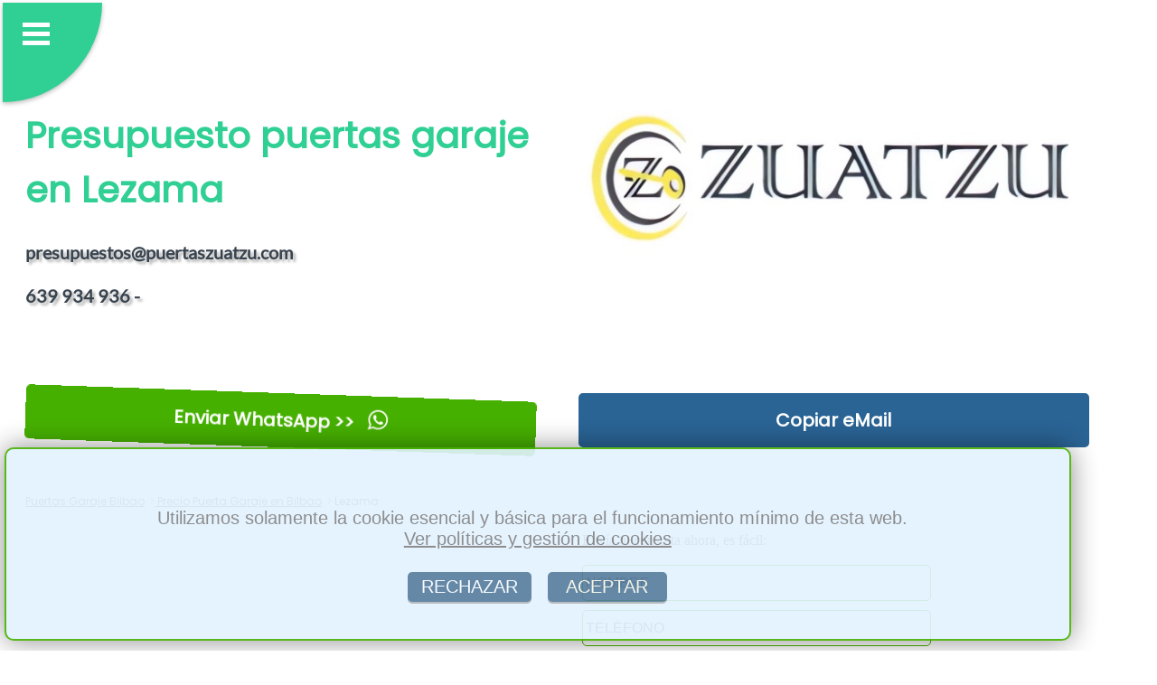

--- FILE ---
content_type: text/html; charset=utf-8
request_url: https://puertasgarajebilbao.es/contactar-presupuesto-precio-economico-puerta-garaje-automatismo-en-lezama
body_size: 37087
content:
        

<!DOCTYPE html>
<html lang='es'>
<head>
    <meta charset='UTF-8'>
    <meta name='viewport' content='width=device-width, initial-scale=1.0'>
    <link rel='stylesheet' href='verde.css'>      
    <title>※ ❱  Presupuesto puerta garaje automatica Lezama</title>
    <meta name='description' content=' ※ ❱  Presupuesto puerta de garaje automatica  en Lezama para naves, locales, persianas enrollables, puertas batientes, correderas'>
    
    <meta property='og:title' content=' Presupuesto puerta garaje automatica Lezama'>
    <meta property='og:description' content=' Presupuesto puerta de garaje automatica  en Lezama para naves, locales, persianas enrollables, puertas batientes, correderas'>
    <meta property='og:type' content='website'>
    <meta property='og:url' content='https://puertasgarajebilbao.es/contactar-presupuesto-precio-economico-puerta-garaje-automatismo-en-lezama'>
    <meta property='og:image' content='https://puertasgarajebilbao.es/img/presupuesto-puerta-motor-garaje-1.webp'> 
  
<link rel='shortcut icon' type='image/x-icon' href='favicon.ico'>
 
<link rel='apple-touch-icon' sizes='114x114' href='apple-icon-114x114.png'>
<link rel='apple-touch-icon' sizes='120x120' href='apple-icon-120x120.png'>
<link rel='apple-touch-icon' sizes='144x144' href='apple-icon-144x144.png'>
<link rel='apple-touch-icon' sizes='152x152' href='apple-icon-152x152.png'>
<link rel='apple-touch-icon' sizes='180x180' href='apple-icon-180x180.png'>

<link rel='apple-touch-icon' sizes='57x57' href='apple-icon-57x57.png'>
<link rel='apple-touch-icon' sizes='60x60' href='apple-icon-60x60.png'>
<link rel='apple-touch-icon' sizes='72x72' href='apple-icon-72x72.png'>
<link rel='apple-touch-icon' sizes='76x76' href='apple-icon-76x76.png'>

<link rel='icon' type='image/png' sizes='16x16' href='favicon-16x16.png'>
<link rel='icon' type='image/png' sizes='32x32' href='favicon-32x32.png'>
<link rel='icon' type='image/png' sizes='96x96' href='favicon-96x96.png'>


<link rel='canonical' href='https://puertasgarajebilbao.es/contactar-presupuesto-precio-economico-puerta-garaje-automatismo-en-lezama'>

<script type="application/ld+json">
{
  "@context": "https://schema.org",
  "@type": "BreadcrumbList",
  "itemListElement": [
    {
      "@type": "ListItem",
      "position": 1,
      "name": "Inicio",
      "item": "https://puertasgarajebilbao.es"
    },
    {
      "@type": "ListItem",
      "position": 2,
      "name": "Precio Puerta Garaje en Bilbao",
      "item": "https://puertasgarajebilbao.es/contactar-presupuesto-precio-economico-puerta-garaje-automatismo-en.php"
    },
    {
      "@type": "ListItem",
      "position": 3,
      "name": "Precio Puerta Garaje en Lezama",
      "item": "https://puertasgarajebilbao.es/contactar-presupuesto-precio-economico-puerta-garaje-automatismo-en-lezama"
    }
  ]
}
</script>

<script type="application/ld+json">
{
  "@context": "https://schema.org",
  "@type": "ProfessionalService",
  "name": "ZUATZU",
  "description": " Presupuesto puerta de garaje automatica  en Lezama para naves, locales, persianas enrollables, puertas batientes, correderas. En toda la provincia de Vizcaya",
  "url": "https://puertasgarajebilbao.es",
  "logo": "https://puertasgarajebilbao.es/img/logo.webp",
  "image": "https://puertasgarajebilbao.es/img/presupuesto-puerta-motor-garaje-1.webp",
  "areaServed": [
    {
      "@type": "Place",
      "name": "Lezama, Vizcaya"      
    }
  ],
  "additionalType": "https://puertasgarajebilbao.es/contactar-presupuesto-precio-economico-puerta-garaje-automatismo-en-lezama",
  "telephone": "639 934 936",
  "address": {
    "@type": "PostalAddress",
    "streetAddress": "Calle Larraskitu, 35 - galería Lateral 1-2",
    "addressLocality": "Bilbao",
    "postalCode": "48002",
    "addressRegion": "Vizcaya",
    "addressCountry": "ES"
  },
  "priceRange": "150 - 3000"
}
</script>
<script>
function guardarConv(elemento) {
   
    let tipoCon = elemento.dataset.conv;

    fetch('conv.php', {
        method: 'POST',
        headers: {
            'Content-Type': 'application/x-www-form-urlencoded',
        },
        body: 'conv=' + encodeURIComponent(tipoCon)
    });
}

</script>

<script>
function copiarCorreo() {
  
    var correo = 'presupuestos@puertaszuatzu.com';
 
    var inputTemporal = document.createElement('input');
    inputTemporal.setAttribute('value', correo);
    document.body.appendChild(inputTemporal);

   
    inputTemporal.select();
    inputTemporal.setSelectionRange(0, 99999); 

   
    document.execCommand('copy');

  
    document.body.removeChild(inputTemporal);
 
}
</script> 

<script>
function toggleButton(checkboxId, buttonId) {
    var checkbox = document.getElementById(checkboxId);
    var button = document.getElementById(buttonId);

    button.disabled = !checkbox.checked;
}
</script>
 

<script>
document.addEventListener('DOMContentLoaded', function() {
    document.getElementById('fo3').addEventListener('submit', function(event) {
        event.preventDefault();  
        
        var formData = new FormData(this);

        fetch('enviar-consulta-presupuesto.php', {
            method: 'POST',
            body: formData
        })
        .then(response => response.text())  
        .then(data => {
            
            document.getElementById('result').innerHTML = data;
        })
        .catch(error => {
            
            console.error('Error:', error);
        });
    });
});
</script>  

</head>
<body>
 <header>  <nav>
 <input type='checkbox' id='atont' class='borrado'>
  <label id='pulseitor' for='atont'></label>
  <label id='sandwich' for='atont'></label>
  <ul id='menuprincipal'>
<li class='menup'><a href='index.php'>&nbsp;&nbsp;Puertas Garaje Bilbao Vizcaya</a></li><li class='menup'><a href='empresa-basculantes-batientes-seccionables-correderas-en.php'>&nbsp;&nbsp;Empresa</a></li><li class='menup'><a href='instalacion-puerta-garaje-automatica-basculante-en.php'>&nbsp;&nbsp;Basculantes</a></li><li class='menup'><a href='instalacion-puerta-garaje-automatica-batiente-en.php'>&nbsp;&nbsp;Batientes</a></li><li class='menup'><a href='instalacion-puerta-garaje-automatica-corredera-en.php'>&nbsp;&nbsp;Correderas</a></li><li class='menup'><a href='instalacion-persiana-local-automatica-enrollable-en.php'>&nbsp;&nbsp;Persianas</a></li><li class='menup'><a href='instalacion-puerta-garaje-automatica-seccional-en.php'>&nbsp;&nbsp;Seccionales</a></li><li class='menup'><a href='motorizar-automatizar-persianas-enrollables-basculantes-en.php'>&nbsp;&nbsp;Motorizar</a></li><li class='menup'><a href='reparaciones-puertas-automaticas-automatismos-en.php'>&nbsp;&nbsp;Reparacion</a></li><li class='menup'><a href='mantenimiento-comunidades-de-vecinos-en.php'>&nbsp;&nbsp;Mantenimiento</a></li><li class='menup'><a href='urgencias-atrancadas-24-horas-en.php'>&nbsp;&nbsp;Urgencias</a></li><li class='menup'><a href='contactar-presupuesto-precio-economico-puerta-garaje-automatismo-en.php'>&nbsp;&nbsp;Presupuesto</a></li><li class='menup'><a href='precio-de-toldos-de-terraza-en.php'>&nbsp;&nbsp;Toldos</a></li><li class='menup'><a href='muelles-rampas-carga-descarga-camiones-en.php'>&nbsp;&nbsp;Muelle de Carga</a></li><li class='menup'><a href='cristal-automaticas-local-comercio-en.php'>&nbsp;&nbsp;Cristal Automáticas</a></li><li class='menup'><a href='lona-rapidas-almacen-nave-industriales-en.php'>&nbsp;&nbsp;De Lona rápida</a></li> 
 
	<li  class='menup'><a href='https://web.whatsapp.com/send?text=Hola%20tengo%20una%20consulta...&phone=+34639934936' style='background-color: #12cf11;'  data-conv='whatsapp-1' target='_blank' onclick='guardarConv(this);'  rel='nofollow'>&nbsp;&nbsp;Enviar WhatsApp &#62;&#62;</a></li>  
  
  </ul></nav>
    
<div class='container1'>

<div class='article-text50'> <br><br><br>
  <h1 style='text-align:left;'>Presupuesto puertas garaje en Lezama</h1>
  <span class='telmail'>presupuestos@puertaszuatzu.com<br><br>639 934 936 - </span>
</div>  

<div class='image50logo'> 
   <img  alt='persianas logo Bilbo' src='logo.webp'><br>
 </div>     



</div>
<div class='container1'>


<div class='article-text50'>
 <a  href='https://web.whatsapp.com/send?text=Hola%20tengo%20una%20consulta...&phone=+34639934936' data-conv='whatsapp-3' target='_blank' onclick='guardarConv(this);' class='btnwhat'>Enviar WhatsApp &#62;&#62; <span class='whatsapp-logo'></span></a>                  
</div>  
<div class='article-text50'>
<a href='#' onclick='copiarCorreo(); guardarConv(this);' data-conv='mail-3' class='btn'>Copiar eMail</a>
 </div>  


</div>
	<div class='container1'>
<div class='article-text100bread'>
<nav class='breadcrumb-nav'>
  <ul class='breadcrumb-list'>
    <li class='breadcrumb-item'><a href='index.php'>Puertas Garaje Bilbao</a></li>
    <li class='breadcrumb-item'><a href='contactar-presupuesto-precio-economico-puerta-garaje-automatismo-en.php'>&nbsp;Precio Puerta Garaje en Bilbao</a></li>
    <li class='breadcrumb-item active'>&nbsp;Lezama</li>
  </ul>
</nav>
</div>
</div>
        
    </header>
<div class='container1'><div class='image50'><iframe src="https://www.google.com/maps/embed?pb=!1m14!1m8!1m3!1d11624.210858262812!2d-2.940083!3d43.250317!3m2!1i1024!2i768!4f13.1!3m3!1m2!1s0x0%3A0x2cce717d7dbf3ff6!2sPuertas+Zuatzu!5e0!3m2!1ses!2ses!4v1429604384333"  class="responsive-iframe"  height="300"  style="min-height: 300px; border:0"></iframe>









</div>
<form method='post' action='enviar-consulta-presupuesto.php' id='fo3' name='fo3' >
<div id='result'>
<span style='color: grey;'>&nbsp;Envía tu consulta ahora, es fácil:</span><br><br>
&nbsp;<input type='text' class='text-input'  name='nocli'   placeholder='NOMBRE'> <br>
&nbsp;<input type='text' class='text-input' name='telcli'   placeholder='TELÉFONO'> <br> 
&nbsp;<input type='text' class='text-input' name='imail'    placeholder='E-MAIL'> <br> 
&nbsp;<input type='text' class='text-input' name='men'   placeholder='MENSAJE'>
<input type='hidden' name='donde'   value='presupuesto-Lezama'>
<input type='hidden' name='empresa'   value='ZUATZU'>
<input type='hidden' name='mail'   value='presupuestos@puertaszuatzu.com'>
&nbsp;<br><span style='display: block; padding: 15px; font-size: 12px; text-align:left !important; color: grey;'>
&nbsp;<input type='checkbox' name='checkbox1' id='checkbox1' class='pretty' onclick="toggleButton('checkbox1', 'boton1')" >He leído y acepto la <a rel='nofollow' href='disclaimer.php' target='_blank' class='enlace'  >pol&iacute;tica de privacidad</a>.</span><br>
&nbsp;<input type='submit'  name='boton1' id='boton1' class='btn' value='ENVIAR' disabled >	
<br>
<span style='display: block; padding: 15px; font-size: 10px; text-align:left !important; color: grey;'>· <b>Responsable del tratamiento</b>: ZUATZU<br>
· <b>Finalidad</b>: gestionar el envío de información y prospección comercial,<br> relacionada con nuestros servicios y/o productos.<br>
· <b>Legitimación</b>: consentimiento del interesado.<br>
· <b>Destinatarios</b>: no se cederán datos a terceros, salvo obligación legal.<br>
· <b>Derechos</b>: podrá ejercer los derechos de acceso, rectificación, limitación de tratamiento, <br>supresión, portabilidad y oposición al tratamiento de sus datos de carácter personal, así como a la <br>retirada del consentimiento prestado para el tratamiento de los mismos.<br>
· <b>Información adicional</b>: puede consultar la información detallada sobre Protección de Datos <a rel='nofollow' href='disclaimer.php' target='_blank' >aqu&iacute;</a>.</span>

</div>   
 
    </form> </div><div class='container1'>
<div class='filasep'>
&nbsp;
</div>
</div><div class='container1'>
<div class='filasep'>
&nbsp;
</div>
</div><section class='container1'>

<div class='image50' >
<img src='img/presupuesto-puerta-motor-garaje-1.webp' alt='precio motorizar persiana' > 
</div>

<div class='article-text50' >
<h2>PRESUPUESTO PUERTAS GARAJE AUTOMATICAS EN LEZAMA</h2>
</div>

</section>

<div class='container1'>
<div class='article-text100' >
Es normal que en los tiempos que corren hacer un gasto fuera de lo corriente no es del agrado de nadie.<br><br> Nosotros contamos con una calidad-precio de las mejores del sector en Lezama.<br><br> <strong>Hacemos un presupuesto de puerta de garaje en Lezama</strong> por cualquiera de los servicios y prestaciones que tenemos que ofrecerle, lo hacemos por sí usted quiere hacer comparaciones de precios con otras empresas.<br><br> Estamos tan seguros que nuestra calidad y precios son los mejores que no te ataremos a nosotros una vez que nos pidas un presupuesto como otras empresas hacen.<br><br>Contamos con catálogos para que vea algunos de nuestros previos servicios hechos a otros clientes y así comprobar nuestras previas instalaciones y reparaciones hechas por nuestros trabajadores.<br><br> Así pudiendo ver que somos una empresa seria y profesional en el sector de puertas y persianas automáticas y trabajamos en Lezama.<br><br> Hacemos presupuesto sin compromisoPuede contactar con nosotros vía mail, teléfono o puede rellenar el formulario que hay en esta sección para consultar con nosotros cualquier tipo de duda y pedir un precio Nos cuenta su proyecto y nosotros le asesoramos y haremos todo lo que esté en nuestras manos para hacer que su proyecto se convierta en realidad y de calidad.<br><br>
</div>
</div><div class='container1'>
<div class='filasep'>
&nbsp;
</div>
</div><section class='container1'>
<div class='article-text50' > 
<h2>OFERTA EN SERVICIO URGENTE DE HERREROS EN LEZAMA</h2>
<h3>instalaciones en Lezama</h3>Nos dedicamos a la instalación y mantenimiento de todo lo relacionado con <strong>puertas de garaje, locales y naves</strong>, ya sean <strong>automaticas</strong> o manuales en la provincia de Vizcaya / Bizkaia.<br><br><h3>Reparaciones en Lezama</h3>Las roturas y atranques las atendemos en poco tiempo, antes de 24 horas.<br><br> Dependiendo de la urgencia le dariamos una solución temporal hasta la <strong>reparacion</strong>.<br><br>Trabajamos en toda la provincia de Vizcaya / Bizkaia.<br><br><h3>Urgencias en Lezama</h3>Llamenos a cualquier hora y atenderemos su urgencia en el menor tiempo en el que podamos atenderle.<br><br>627 180 407.<br><br> Toda Vizcaya.<br><br>
</div>
<div class='article-text50bg' > 
<h2>PRECIO DE SERVICIO TÉCNICO EN LEZAMA</h2>
<h3>Empresa puertas en Lezama</h3>	Expertos en instalación, reparación y mantenimiento de puertas de garaje automaticas y automatismos en  Lezama.<br><br><h3>Pedir presupuesto en Lezama</h3>	<strong>Presupuesto económico</strong> sin compromiso.<br><br> Tenemos unos precios muy competitivos con gran calidad para toda la provincia de Vizcaya / Bizkaia.<br><br> Precios ajustados, realmente de calidad y economicos.<br><br>
</div>
</section><div class='container1'>
<div class='filasep'>
&nbsp;
</div>
</div><section class='container1'>
<div class='article-text50' >
<h2>PRECIO DE PERSIANAS DE LOCAL EN LEZAMA</h2>
</div>
<div class='image50' >
<img    src='img/puertas-de-garaje-automaticas-1.webp'   alt='que vale una puerta de parking Lezama' >
</div>
</section>
<div class='container1'>
<div class='article-text100' >
Ofrecemos un amplio abanico de posibilidades en puertas y persianas automáticas, para que usted encuentre la que más se adecue a su economia y a lo que se quiera gastar.<br><br> Si no lo tiene claro, puede pedirnos asesoramiento y nosotros le aconsejaremos en cuál sería la mejor opción dependiendo su situación financiera.<br><br> Nosotros nos preocupamos por nuestros clientes por ello siempre le daremos las mejores opciones.<br><br>Complete el formulario o contacte con nosotros en las vías anteriormente mencionadas y nosotros nos pondremos en contacto con usted en brevedad.<br><br>
</div>
</div>
 
<div class='container1'>
    <div class='article-text100' > 
      <span  class='minih2' >CONTACTAR es FÁCIL:</span>
    </div>
</div>
 
<div class='container1'>
 

<div class='cuadro44contacto'>      
<a  href='https://web.whatsapp.com/send?text=Hola%20tengo%20una%20consulta...&phone=+34639934936' data-conv='whatsapp-4' target='_blank' onclick='guardarConv(this);' class='btnwhat'>Enviar WhatsApp &#62;&#62; <span class='whatsapp-logo'></span></a>
</div>            

<div class='cuadro44contacto'> 
<a  href='contactar-presupuesto-precio-economico-puerta-garaje-automatismo-en.php' class='btn'>Pedir presupuesto</a>
</div>  

<div class='cuadro44contacto'> 
<a href='mailto:presupuestos@puertaszuatzu.com' class='btnwhat' data-conv='mail-3' onclick='guardarConv(this);'>Enviar eMail &#60;&#60;</a>
</div> 
          
<div class='cuadro44contacto'> 
<a href='#' onclick='copiarCorreo(); guardarConv(this);' data-conv='mail-4' class='btn'>Copiar eMail</a>
</div> 

</div>
<div class='container1'>
    <div class='article-text100' > 
      <span class='minih2'>NUESTROS SERVICIOS:</span>
    </div>
</div>

<nav class='container2'>
  <div class='boxenlazado'>
    <a href='instalacion-puerta-garaje-automatica-basculante-en.php'>BASCULANTES</a>
  </div>
  <div class='boxenlazado'>
    <a href='instalacion-puerta-garaje-automatica-batiente-en.php'>BATIENTES</a>
  </div>
  <div class='boxenlazado'>
    <a href='instalacion-puerta-garaje-automatica-corredera-en.php'>CORREDERAS</a>
  </div>
  <div class='boxenlazado'>
    <a href='instalacion-persiana-local-automatica-enrollable-en.php'>PERSIANAS</a>
  </div>
  <div class='boxenlazado'>
    <a href='instalacion-puerta-garaje-automatica-seccional-en.php'>SECCIONALES</a>
  </div>
  <div class='boxenlazado'>
    <a href='motorizar-automatizar-persianas-enrollables-basculantes-en.php'>MOTORIZAR</a>
  </div>
  <div class='boxenlazado'>
    <a href='reparaciones-puertas-automaticas-automatismos-en.php'>REPARACION</a>
  </div>
  <div class='boxenlazado'>
    <a href='mantenimiento-comunidades-de-vecinos-en.php'>MANTENIMIENTO</a>
  </div>
  <div class='boxenlazado'>
    <a href='urgencias-atrancadas-24-horas-en.php'>URGENCIAS</a>
  </div>
  <div class='boxenlazado'>
    <a href='precio-de-toldos-de-terraza-en.php'>TOLDOS</a>
  </div>
  <div class='boxenlazado'>
    <a href='muelles-rampas-carga-descarga-camiones-en.php'>MUELLE DE CARGA</a>
  </div>
  <div class='boxenlazado'>
    <a href='cristal-automaticas-local-comercio-en.php'>CRISTAL AUTOMáTICAS</a>
  </div>
  <div class='boxenlazado'>
    <a href='lona-rapidas-almacen-nave-industriales-en.php'>DE LONA RáPIDA</a>
  </div>
</nav><div class='container1'>
<div class='filasep'>
&nbsp;
</div>
</div>
<div class='container1'>
    <div class='article-text100' > 
      <span  class='minih2' >LOCALIDADES DONDE TRABAJAMOS:</span>
    </div>
</div>

<footer class='container3'>
  <div class='boxenlazado'>
    <a href='contactar-presupuesto-precio-economico-puerta-garaje-automatismo-en.php'>Vizcaya</a>
  </div>
    
   <div class='boxenlazado'>
    <a href='contactar-presupuesto-precio-economico-puerta-garaje-automatismo-en-abanto-zierbena'>Abanto-Zierbena</a>
  </div>
    
   <div class='boxenlazado'>
    <a href='contactar-presupuesto-precio-economico-puerta-garaje-automatismo-en-ajangiz'>Ajangiz</a>
  </div>
    
   <div class='boxenlazado'>
    <a href='contactar-presupuesto-precio-economico-puerta-garaje-automatismo-en-alonsotegi'>Alonsotegi</a>
  </div>
    
   <div class='boxenlazado'>
    <a href='contactar-presupuesto-precio-economico-puerta-garaje-automatismo-en-amorebieta-echano_zornotza'>Amorebieta-Echano / Zornotza</a>
  </div>
    
   <div class='boxenlazado'>
    <a href='contactar-presupuesto-precio-economico-puerta-garaje-automatismo-en-amoroto'>Amoroto</a>
  </div>
    
   <div class='boxenlazado'>
    <a href='contactar-presupuesto-precio-economico-puerta-garaje-automatismo-en-arakaldo'>Arakaldo</a>
  </div>
    
   <div class='boxenlazado'>
    <a href='contactar-presupuesto-precio-economico-puerta-garaje-automatismo-en-arantzazu'>Arantzazu</a>
  </div>
    
   <div class='boxenlazado'>
    <a href='contactar-presupuesto-precio-economico-puerta-garaje-automatismo-en-munitibar-arbatzegi-gerrikaitz'>Munitibar-Arbatzegi Gerrikaitz</a>
  </div>
    
   <div class='boxenlazado'>
    <a href='contactar-presupuesto-precio-economico-puerta-garaje-automatismo-en-artzentales'>Artzentales</a>
  </div>
    
   <div class='boxenlazado'>
    <a href='contactar-presupuesto-precio-economico-puerta-garaje-automatismo-en-rrankudiaga'>Arrankudiaga</a>
  </div>
    
   <div class='boxenlazado'>
    <a href='contactar-presupuesto-precio-economico-puerta-garaje-automatismo-en-arrazua_arratzu'>Arrazua / Arratzu</a>
  </div>
    
   <div class='boxenlazado'>
    <a href='contactar-presupuesto-precio-economico-puerta-garaje-automatismo-en-arrieta'>Arrieta</a>
  </div>
    
   <div class='boxenlazado'>
    <a href='contactar-presupuesto-precio-economico-puerta-garaje-automatismo-en-arrigorriaga'>Arrigorriaga</a>
  </div>
    
   <div class='boxenlazado'>
    <a href='contactar-presupuesto-precio-economico-puerta-garaje-automatismo-en-artea_gaztelu-elexabeitia-arteaga'>Artea / Gaztelu-Elexabeitia o Arteaga</a>
  </div>
    
   <div class='boxenlazado'>
    <a href='contactar-presupuesto-precio-economico-puerta-garaje-automatismo-en-arteaga_gautegiz'>Arteaga / Gautegiz</a>
  </div>
    
   <div class='boxenlazado'>
    <a href='contactar-presupuesto-precio-economico-puerta-garaje-automatismo-en-axpe-atxondo'>Axpe Atxondo</a>
  </div>
    
   <div class='boxenlazado'>
    <a href='contactar-presupuesto-precio-economico-puerta-garaje-automatismo-en-murelaga_aulesti'>Murélaga / Aulesti</a>
  </div>
    
   <div class='boxenlazado'>
    <a href='contactar-presupuesto-precio-economico-puerta-garaje-automatismo-en-bakio'>Bakio</a>
  </div>
    
   <div class='boxenlazado'>
    <a href='contactar-presupuesto-precio-economico-puerta-garaje-automatismo-en-barakaldo'>Barakaldo</a>
  </div>
    
   <div class='boxenlazado'>
    <a href='contactar-presupuesto-precio-economico-puerta-garaje-automatismo-en-barrika'>Barrika</a>
  </div>
    
   <div class='boxenlazado'>
    <a href='contactar-presupuesto-precio-economico-puerta-garaje-automatismo-en-basauri'>Basauri</a>
  </div>
    
   <div class='boxenlazado'>
    <a href='contactar-presupuesto-precio-economico-puerta-garaje-automatismo-en-bedia'>Bedia</a>
  </div>
    
   <div class='boxenlazado'>
    <a href='contactar-presupuesto-precio-economico-puerta-garaje-automatismo-en-berango'>Berango</a>
  </div>
    
   <div class='boxenlazado'>
    <a href='contactar-presupuesto-precio-economico-puerta-garaje-automatismo-en-bermeo'>Bermeo</a>
  </div>
    
   <div class='boxenlazado'>
    <a href='contactar-presupuesto-precio-economico-puerta-garaje-automatismo-en-berriatua'>Berriatua</a>
  </div>
    
   <div class='boxenlazado'>
    <a href='contactar-presupuesto-precio-economico-puerta-garaje-automatismo-en-berriz'>Berriz</a>
  </div>
    
   <div class='boxenlazado'>
    <a href='contactar-presupuesto-precio-economico-puerta-garaje-automatismo-en-busturia'>Busturia</a>
  </div>
    
   <div class='boxenlazado'>
    <a href='contactar-presupuesto-precio-economico-puerta-garaje-automatismo-en-karrantza'>Karrantza</a>
  </div>
    
   <div class='boxenlazado'>
    <a href='contactar-presupuesto-precio-economico-puerta-garaje-automatismo-en-zeanuri'>Zeanuri</a>
  </div>
    
   <div class='boxenlazado'>
    <a href='contactar-presupuesto-precio-economico-puerta-garaje-automatismo-en-zeberio'>Zeberio</a>
  </div>
    
   <div class='boxenlazado'>
    <a href='contactar-presupuesto-precio-economico-puerta-garaje-automatismo-en-ziortza-bolibar'>Ziortza-Bolibar</a>
  </div>
    
   <div class='boxenlazado'>
    <a href='contactar-presupuesto-precio-economico-puerta-garaje-automatismo-en-zierbena'>Zierbena</a>
  </div>
    
   <div class='boxenlazado'>
    <a href='contactar-presupuesto-precio-economico-puerta-garaje-automatismo-en-kortezubi'>Kortezubi</a>
  </div>
    
   <div class='boxenlazado'>
    <a href='contactar-presupuesto-precio-economico-puerta-garaje-automatismo-en-derio'>Derio</a>
  </div>
    
   <div class='boxenlazado'>
    <a href='contactar-presupuesto-precio-economico-puerta-garaje-automatismo-en-dima'>Dima</a>
  </div>
    
   <div class='boxenlazado'>
    <a href='contactar-presupuesto-precio-economico-puerta-garaje-automatismo-en-durango'>Durango</a>
  </div>
    
   <div class='boxenlazado'>
    <a href='contactar-presupuesto-precio-economico-puerta-garaje-automatismo-en-ea'>Ea</a>
  </div>
    
   <div class='boxenlazado'>
    <a href='contactar-presupuesto-precio-economico-puerta-garaje-automatismo-en-etxebarri'>Etxebarri</a>
  </div>
    
   <div class='boxenlazado'>
    <a href='contactar-presupuesto-precio-economico-puerta-garaje-automatismo-en-etxebarria'>Etxebarria</a>
  </div>
    
   <div class='boxenlazado'>
    <a href='contactar-presupuesto-precio-economico-puerta-garaje-automatismo-en-elantxobe'>Elantxobe</a>
  </div>
    
   <div class='boxenlazado'>
    <a href='contactar-presupuesto-precio-economico-puerta-garaje-automatismo-en-elorrio'>Elorrio</a>
  </div>
    
   <div class='boxenlazado'>
    <a href='contactar-presupuesto-precio-economico-puerta-garaje-automatismo-en-erandio'>Erandio</a>
  </div>
    
   <div class='boxenlazado'>
    <a href='contactar-presupuesto-precio-economico-puerta-garaje-automatismo-en-ereno'>Ereño</a>
  </div>
    
   <div class='boxenlazado'>
    <a href='contactar-presupuesto-precio-economico-puerta-garaje-automatismo-en-ermua'>Ermua</a>
  </div>
    
   <div class='boxenlazado'>
    <a href='contactar-presupuesto-precio-economico-puerta-garaje-automatismo-en-forua'>Forua</a>
  </div>
    
   <div class='boxenlazado'>
    <a href='contactar-presupuesto-precio-economico-puerta-garaje-automatismo-en-fruiz'>Fruiz</a>
  </div>
    
   <div class='boxenlazado'>
    <a href='contactar-presupuesto-precio-economico-puerta-garaje-automatismo-en-galdakao'>Galdakao</a>
  </div>
    
   <div class='boxenlazado'>
    <a href='contactar-presupuesto-precio-economico-puerta-garaje-automatismo-en-galdames'>Galdames</a>
  </div>
    
   <div class='boxenlazado'>
    <a href='contactar-presupuesto-precio-economico-puerta-garaje-automatismo-en-gamiz-fika'>Gamiz-Fika</a>
  </div>
    
   <div class='boxenlazado'>
    <a href='contactar-presupuesto-precio-economico-puerta-garaje-automatismo-en-garai'>Garai</a>
  </div>
    
   <div class='boxenlazado'>
    <a href='contactar-presupuesto-precio-economico-puerta-garaje-automatismo-en-gatika'>Gatika</a>
  </div>
    
   <div class='boxenlazado'>
    <a href='contactar-presupuesto-precio-economico-puerta-garaje-automatismo-en-gordexola'>Gordexola</a>
  </div>
    
   <div class='boxenlazado'>
    <a href='contactar-presupuesto-precio-economico-puerta-garaje-automatismo-en-gorliz'>Gorliz</a>
  </div>
    
   <div class='boxenlazado'>
    <a href='contactar-presupuesto-precio-economico-puerta-garaje-automatismo-en-getxo'>Getxo</a>
  </div>
    
   <div class='boxenlazado'>
    <a href='contactar-presupuesto-precio-economico-puerta-garaje-automatismo-en-guenes'>Gueñes</a>
  </div>
    
   <div class='boxenlazado'>
    <a href='contactar-presupuesto-precio-economico-puerta-garaje-automatismo-en-gernika-lumo'>Gernika-Lumo</a>
  </div>
    
   <div class='boxenlazado'>
    <a href='contactar-presupuesto-precio-economico-puerta-garaje-automatismo-en-gizaburuaga'>Gizaburuaga</a>
  </div>
    
   <div class='boxenlazado'>
    <a href='contactar-presupuesto-precio-economico-puerta-garaje-automatismo-en-elejalde_ibarrangelu'>Elejalde / Ibarrangelu</a>
  </div>
    
   <div class='boxenlazado'>
    <a href='contactar-presupuesto-precio-economico-puerta-garaje-automatismo-en-ispaster'>Ispaster</a>
  </div>
    
   <div class='boxenlazado'>
    <a href='contactar-presupuesto-precio-economico-puerta-garaje-automatismo-en-izurtza'>Izurtza</a>
  </div>
    
   <div class='boxenlazado'>
    <a href='contactar-presupuesto-precio-economico-puerta-garaje-automatismo-en-lanestosa_isasti'>Lanestosa</a>
  </div>
    
   <div class='boxenlazado'>
    <a href='contactar-presupuesto-precio-economico-puerta-garaje-automatismo-en-larrabetzu'> Larrabetzu</a>
  </div>
    
   <div class='boxenlazado'>
    <a href='contactar-presupuesto-precio-economico-puerta-garaje-automatismo-en-laukiz'>Laukiz</a>
  </div>
    
   <div class='boxenlazado'>
    <a href='contactar-presupuesto-precio-economico-puerta-garaje-automatismo-en-leioa'>Leioa</a>
  </div>
    
   <div class='boxenlazado'>
    <a href='contactar-presupuesto-precio-economico-puerta-garaje-automatismo-en-lemoa'>Lemoa</a>
  </div>
    
   <div class='boxenlazado'>
    <a href='contactar-presupuesto-precio-economico-puerta-garaje-automatismo-en-lemoiz'>Lemoiz</a>
  </div>
    
   <div class='boxenlazado'>
    <a href='contactar-presupuesto-precio-economico-puerta-garaje-automatismo-en-lekitto'>Lekeitio / Lequeitio</a>
  </div>
    
   <div class='boxenlazado'>
    <a href='contactar-presupuesto-precio-economico-puerta-garaje-automatismo-en-lezama'>Lezama</a>
  </div>
    
   <div class='boxenlazado'>
    <a href='contactar-presupuesto-precio-economico-puerta-garaje-automatismo-en-lujua_loiu'>Lujua / Loiu</a>
  </div>
    
   <div class='boxenlazado'>
    <a href='contactar-presupuesto-precio-economico-puerta-garaje-automatismo-en-mallabia'>Mallabia</a>
  </div>
    
   <div class='boxenlazado'>
    <a href='contactar-presupuesto-precio-economico-puerta-garaje-automatismo-en-manaria'>Mañaria</a>
  </div>
    
   <div class='boxenlazado'>
    <a href='contactar-presupuesto-precio-economico-puerta-garaje-automatismo-en-markina-xemein'>Markina-Xemein</a>
  </div>
    
   <div class='boxenlazado'>
    <a href='contactar-presupuesto-precio-economico-puerta-garaje-automatismo-en-maruri'>Maruri</a>
  </div>
    
   <div class='boxenlazado'>
    <a href='contactar-presupuesto-precio-economico-puerta-garaje-automatismo-en-mendata'>Mendata</a>
  </div>
    
   <div class='boxenlazado'>
    <a href='contactar-presupuesto-precio-economico-puerta-garaje-automatismo-en-mendexa'>Mendexa</a>
  </div>
    
   <div class='boxenlazado'>
    <a href='contactar-presupuesto-precio-economico-puerta-garaje-automatismo-en-menaka'>Meñaka</a>
  </div>
    
   <div class='boxenlazado'>
    <a href='contactar-presupuesto-precio-economico-puerta-garaje-automatismo-en-ugao-miraballes'>Ugao-Miraballes</a>
  </div>
    
   <div class='boxenlazado'>
    <a href='contactar-presupuesto-precio-economico-puerta-garaje-automatismo-en-morga'>Morga</a>
  </div>
    
   <div class='boxenlazado'>
    <a href='contactar-presupuesto-precio-economico-puerta-garaje-automatismo-en-ugarte_muxika'>Ugarte / Muxika</a>
  </div>
    
   <div class='boxenlazado'>
    <a href='contactar-presupuesto-precio-economico-puerta-garaje-automatismo-en-mundaka'>Mundaka</a>
  </div>
    
   <div class='boxenlazado'>
    <a href='contactar-presupuesto-precio-economico-puerta-garaje-automatismo-en-mungia'>Mungia</a>
  </div>
    
   <div class='boxenlazado'>
    <a href='contactar-presupuesto-precio-economico-puerta-garaje-automatismo-en-murueta'>Murueta</a>
  </div>
    
   <div class='boxenlazado'>
    <a href='contactar-presupuesto-precio-economico-puerta-garaje-automatismo-en-nabarniz'>Nabarniz</a>
  </div>
    
   <div class='boxenlazado'>
    <a href='contactar-presupuesto-precio-economico-puerta-garaje-automatismo-en-otxandio'>Otxandio</a>
  </div>
    
   <div class='boxenlazado'>
    <a href='contactar-presupuesto-precio-economico-puerta-garaje-automatismo-en-ondarroa'>Ondarroa</a>
  </div>
    
   <div class='boxenlazado'>
    <a href='contactar-presupuesto-precio-economico-puerta-garaje-automatismo-en-urduna'>Urduña</a>
  </div>
    
   <div class='boxenlazado'>
    <a href='contactar-presupuesto-precio-economico-puerta-garaje-automatismo-en-orozko'>Orozko</a>
  </div>
    
   <div class='boxenlazado'>
    <a href='contactar-presupuesto-precio-economico-puerta-garaje-automatismo-en-ortuella'>Ortuella</a>
  </div>
    
   <div class='boxenlazado'>
    <a href='contactar-presupuesto-precio-economico-puerta-garaje-automatismo-en-pedernales_sukarrieta'>Pedernales / Sukarrieta</a>
  </div>
    
   <div class='boxenlazado'>
    <a href='contactar-presupuesto-precio-economico-puerta-garaje-automatismo-en-plentzia'>Plentzia</a>
  </div>
    
   <div class='boxenlazado'>
    <a href='contactar-presupuesto-precio-economico-puerta-garaje-automatismo-en-portugalete'>Portugalete</a>
  </div>
    
   <div class='boxenlazado'>
    <a href='contactar-presupuesto-precio-economico-puerta-garaje-automatismo-en-errigoiti'>Errigoiti</a>
  </div>
    
   <div class='boxenlazado'>
    <a href='contactar-presupuesto-precio-economico-puerta-garaje-automatismo-en-somorrostro_muskiz'>Somorrostro  / Muskiz</a>
  </div>
    
   <div class='boxenlazado'>
    <a href='contactar-presupuesto-precio-economico-puerta-garaje-automatismo-en-santurce_santurtzi'>Santurce / Santurtzi</a>
  </div>
    
   <div class='boxenlazado'>
    <a href='contactar-presupuesto-precio-economico-puerta-garaje-automatismo-en-sestao'>Sestao</a>
  </div>
    
   <div class='boxenlazado'>
    <a href='contactar-presupuesto-precio-economico-puerta-garaje-automatismo-en-sondika'>Sondika</a>
  </div>
    
   <div class='boxenlazado'>
    <a href='contactar-presupuesto-precio-economico-puerta-garaje-automatismo-en-sopela'>Sopela</a>
  </div>
    
   <div class='boxenlazado'>
    <a href='contactar-presupuesto-precio-economico-puerta-garaje-automatismo-en-sopuerta'>Sopuerta</a>
  </div>
    
   <div class='boxenlazado'>
    <a href='contactar-presupuesto-precio-economico-puerta-garaje-automatismo-en-turtzioz'>Turtzioz</a>
  </div>
    
   <div class='boxenlazado'>
    <a href='contactar-presupuesto-precio-economico-puerta-garaje-automatismo-en-ubidea_ubide'>Ubidea / Ubide</a>
  </div>
    
   <div class='boxenlazado'>
    <a href='contactar-presupuesto-precio-economico-puerta-garaje-automatismo-en-urduliz'>Urduliz</a>
  </div>
    
   <div class='boxenlazado'>
    <a href='contactar-presupuesto-precio-economico-puerta-garaje-automatismo-en-trapagaran'>Trapagaran</a>
  </div>
    
   <div class='boxenlazado'>
    <a href='contactar-presupuesto-precio-economico-puerta-garaje-automatismo-en-balmaseda'>Balmaseda</a>
  </div>
    
   <div class='boxenlazado'>
    <a href='contactar-presupuesto-precio-economico-puerta-garaje-automatismo-en-areatza-o-bilaro'>Areatza o Bilaro</a>
  </div>
    
   <div class='boxenlazado'>
    <a href='contactar-presupuesto-precio-economico-puerta-garaje-automatismo-en-yurre_igorre'>Yurre / Igorre</a>
  </div>
    
   <div class='boxenlazado'>
    <a href='contactar-presupuesto-precio-economico-puerta-garaje-automatismo-en-iurreta'>Iurreta</a>
  </div>
    
   <div class='boxenlazado'>
    <a href='contactar-presupuesto-precio-economico-puerta-garaje-automatismo-en-zaldibar'>Zaldibar</a>
  </div>
    
   <div class='boxenlazado'>
    <a href='contactar-presupuesto-precio-economico-puerta-garaje-automatismo-en-zalla'>Zalla</a>
  </div>
    
   <div class='boxenlazado'>
    <a href='contactar-presupuesto-precio-economico-puerta-garaje-automatismo-en-zamudio'>Zamudio</a>
  </div>
    
   <div class='boxenlazado'>
    <a href='contactar-presupuesto-precio-economico-puerta-garaje-automatismo-en-zaratamo'>Zaratamo</a>
  </div>
    
  <div class='boxenlazado'>
    <a href='disclaimer.php' target='_blank' rel='nofollow'>Políticas y cookies</a>
  </div>
    
</footer>
<div id='cook' style='
        position: fixed;  
        bottom: 1.5%; 
        left: 5px; 
        width: 89.5%; 
        height: 25vh; 
        padding: 15px;  
        border-radius: 10px;
        border: 2px solid #46b000; 
        box-shadow: 0 0 30px rgba(0, 0, 0, 0.5);
        background: #e2f2ff;
        font-size: 20px;
        z-index: 9999;
        font-family: Arial, Helvetica, sans-serif;
        color: grey;
        text-align: center;
         opacity: 0.90;
    '><div id='interno' style='
        width: 100%; 
        height: 100%; 
        display: flex; 
        flex-direction: column; 
        justify-content: center; 
        align-items: center;
    '><br>Utilizamos solamente la cookie esencial y básica para el funcionamiento mínimo de esta web.&nbsp;&nbsp;<a rel='nofollow' href='disclaimer.php' target='_blank' style='text-decoration:underline; color: grey; border-radius: 10px;' >Ver políticas y gestión de cookies</a><br><div style='
            margin-top: 2px;
            display: flex;
            justify-content: center;
        '><a rel='nofollow'  href='https://puertasgarajebilbao.es/contactar-presupuesto-precio-economico-puerta-garaje-automatismo-en.php?ciudad=lezama&ac=1'  style='text-decoration:none; color: white; background: #174974; padding: 5px 15px; border-radius: 5px; box-shadow: 0 2px #999; opacity: 0.70;' >RECHAZAR</a>&nbsp;&nbsp;&nbsp;<a rel='nofollow' href='https://puertasgarajebilbao.es/contactar-presupuesto-precio-economico-puerta-garaje-automatismo-en.php?ciudad=lezama&ac=1' style='text-decoration:none; color: #fffbdd; background: #174974; padding: 5px 15px; border-radius: 5px; box-shadow: 0 2px #999; opacity: 0.70;' >&nbsp;ACEPTAR&nbsp;</a></div></div></div>
</body>
</html>
